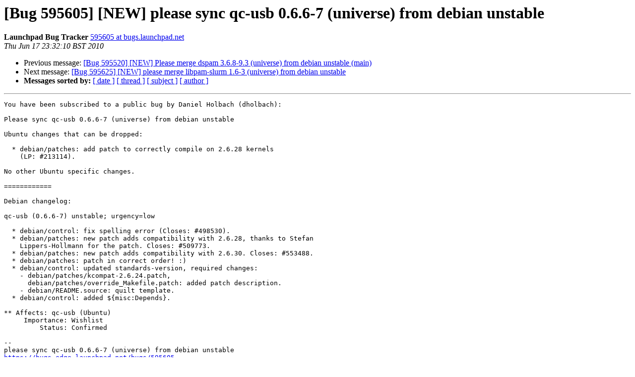

--- FILE ---
content_type: text/html
request_url: https://lists.ubuntu.com/archives/ubuntu-sponsors/2010-June/002053.html
body_size: 1434
content:
<!DOCTYPE HTML PUBLIC "-//W3C//DTD HTML 3.2//EN">
<HTML>
 <HEAD>
   <TITLE> [Bug 595605] [NEW] please sync qc-usb 0.6.6-7 (universe) from debian	unstable
   </TITLE>
   <LINK REL="Index" HREF="index.html" >
   <LINK REL="made" HREF="mailto:ubuntu-sponsors%40lists.ubuntu.com?Subject=%5BBug%20595605%5D%20%5BNEW%5D%20please%20sync%20qc-usb%200.6.6-7%20%28universe%29%20from%20debian%0A%09unstable&In-Reply-To=">
   <META NAME="robots" CONTENT="index,nofollow">
   <META http-equiv="Content-Type" content="text/html; charset=us-ascii">
   <LINK REL="Previous"  HREF="002050.html">
   <LINK REL="Next"  HREF="002054.html">
 </HEAD>
 <BODY BGCOLOR="#ffffff">
   <H1>[Bug 595605] [NEW] please sync qc-usb 0.6.6-7 (universe) from debian	unstable</H1>
    <B>Launchpad Bug Tracker</B> 
    <A HREF="mailto:ubuntu-sponsors%40lists.ubuntu.com?Subject=%5BBug%20595605%5D%20%5BNEW%5D%20please%20sync%20qc-usb%200.6.6-7%20%28universe%29%20from%20debian%0A%09unstable&In-Reply-To="
       TITLE="[Bug 595605] [NEW] please sync qc-usb 0.6.6-7 (universe) from debian	unstable">595605 at bugs.launchpad.net
       </A><BR>
    <I>Thu Jun 17 23:32:10 BST 2010</I>
    <P><UL>
        <LI>Previous message: <A HREF="002050.html">[Bug 595520] [NEW] Please merge dspam 3.6.8-9.3 (universe) from	debian unstable (main)
</A></li>
        <LI>Next message: <A HREF="002054.html">[Bug 595625] [NEW] please merge libpam-slurm 1.6-3 (universe) from	debian unstable
</A></li>
         <LI> <B>Messages sorted by:</B> 
              <a href="date.html#2053">[ date ]</a>
              <a href="thread.html#2053">[ thread ]</a>
              <a href="subject.html#2053">[ subject ]</a>
              <a href="author.html#2053">[ author ]</a>
         </LI>
       </UL>
    <HR>  
<!--beginarticle-->
<PRE>You have been subscribed to a public bug by Daniel Holbach (dholbach):

Please sync qc-usb 0.6.6-7 (universe) from debian unstable

Ubuntu changes that can be dropped:

  * debian/patches: add patch to correctly compile on 2.6.28 kernels
    (LP: #213114).

No other Ubuntu specific changes.

============

Debian changelog:

qc-usb (0.6.6-7) unstable; urgency=low

  * debian/control: fix spelling error (Closes: #498530).
  * debian/patches: new patch adds compatibility with 2.6.28, thanks to Stefan
    Lippers-Hollmann for the patch. Closes: #509773.
  * debian/patches: new patch adds compatibility with 2.6.30. Closes: #553488.
  * debian/patches: patch in correct order! :)
  * debian/control: updated standards-version, required changes:
    - debian/patches/kcompat-2.6.24.patch,
      debian/patches/override_Makefile.patch: added patch description.
    - debian/README.source: quilt template.
  * debian/control: added ${misc:Depends}.

** Affects: qc-usb (Ubuntu)
     Importance: Wishlist
         Status: Confirmed

-- 
please sync qc-usb 0.6.6-7 (universe) from debian unstable
<A HREF="https://bugs.edge.launchpad.net/bugs/595605">https://bugs.edge.launchpad.net/bugs/595605</A>
You received this bug notification because you are a member of Ubuntu Sponsors Team, which is a direct subscriber.

</PRE>





<!--endarticle-->
    <HR>
    <P><UL>
        <!--threads-->
	<LI>Previous message: <A HREF="002050.html">[Bug 595520] [NEW] Please merge dspam 3.6.8-9.3 (universe) from	debian unstable (main)
</A></li>
	<LI>Next message: <A HREF="002054.html">[Bug 595625] [NEW] please merge libpam-slurm 1.6-3 (universe) from	debian unstable
</A></li>
         <LI> <B>Messages sorted by:</B> 
              <a href="date.html#2053">[ date ]</a>
              <a href="thread.html#2053">[ thread ]</a>
              <a href="subject.html#2053">[ subject ]</a>
              <a href="author.html#2053">[ author ]</a>
         </LI>
       </UL>

<hr>
<a href="https://lists.ubuntu.com/mailman/listinfo/ubuntu-sponsors">More information about the Ubuntu-sponsors
mailing list</a><br>
</body></html>
